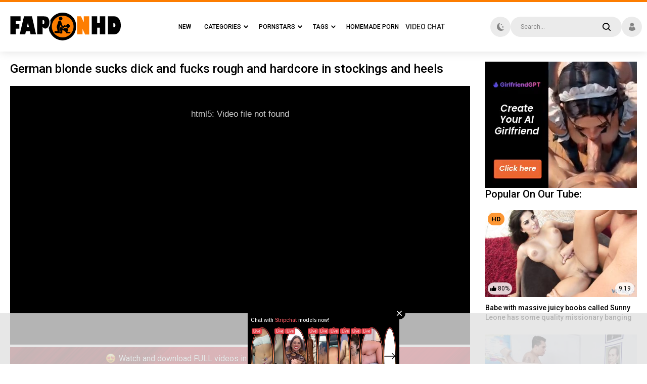

--- FILE ---
content_type: text/html; charset=utf-8
request_url: https://www.faponhd.com/videos/7642/german-blonde-sucks-dick-and-fucks-rough-and-hardcore-in-stockings-and-heels/
body_size: 13044
content:
<!DOCTYPE html>
<html lang="en">
<head>
<meta charset="utf-8">
<meta name="viewport" content="width=device-width, initial-scale=1, user-scalable=no">
<title>German blonde sucks dick and fucks rough and hardcore in stockings and heels. Fresh HD porn videos</title>
<meta name="description" content="&#10084; Duration: 12:00. In this clip you can watch online fresh porn about: Big Tits, Blonde, European, HD, Rough Sex, MILF, Blowjob, Stockings.">
<meta name="RATING" content="RTA-5042-1996-1400-1577-RTA" />
<link rel="icon" type="image/x-icon" href="/favicon.ico">
<link rel="apple-touch-icon" sizes="32x32" href="/images/touch-icon-iphone.png">
<link rel="apple-touch-icon" sizes="76x76" href="/images/touch-icon-ipad.png">
<link rel="apple-touch-icon" sizes="120x120" href="/images/touch-icon-iphone-retina.png">
<link rel="apple-touch-icon" sizes="152x152" href="/images/touch-icon-ipad-retina.png">
<link rel="stylesheet" type="text/css" href="/css/jquery.fancybox-white.css" media="all">
<link rel="stylesheet" type="text/css" href="/css/all.css" media="all">
<link href="https://www.faponhd.com/videos/7642/german-blonde-sucks-dick-and-fucks-rough-and-hardcore-in-stockings-and-heels/" rel="canonical"/>
<html prefix="og: http://ogp.me/ns# 
              video: http://ogp.me/ns/video#">
<meta property="og:title" content="German blonde sucks dick and fucks rough and hardcore in stockings and heels"/>
<meta property="og:image" content="https://www.faponhd.com/contents/videos_screenshots/7000/7642/preview.jpg"/>
<meta property="og:video" content="https://www.faponhd.com/embed/7642" />
<meta property="video:duration" content="720"/>
<meta property="og:url" content="https://www.faponhd.com/videos/7642/german-blonde-sucks-dick-and-fucks-rough-and-hardcore-in-stockings-and-heels/"/>
<meta property="ya:ovs:adult" content="yes" />
<meta property="og:type" content="video.other" />
<meta property="og:video:type" content="video/mp4" />
<script>
var pageContext = {
videoId: '7642',loginUrl: 'https://www.faponhd.com/login-required/'
};
</script>
</head>
<body>
<script type="application/javascript">
    if (document.cookie.match(/^(.*;)?\s*switch\s*=\s*[^;]+(.*)?$/)) {
        document.body.classList.add("switch")
    }
</script>
<!-- ASpGL -->
<script type="text/javascript" src="//cdn.o333o.com/asg_embed.js" data-spots="274015" data-tag="asg" data-subid1="%subid1%"></script>
<div class="wrapper">
<div class="header">
<div class="container">
<div class="holder">
<div class="hamburger_wrapper">
<button type="button" class="hamburger">
<span></span>
</button>
</div>
<div class="logo">
<a href="https://www.faponhd.com/">
<img class="logo_img" src="//faponhd.com/images/logo.png" alt="faponhd.com - Free HD porn videos">
</a>
</div>
<div class="navigation" role="navigation" aria-label="Main navigation">
<ul class="hold_nav">
<li class="item mobile">
<a data-href="https://www.faponhd.com/login/" data-fancybox="ajax">
<span>Sign In</span>
</a>
</li>
<li class="item mobile">
<a data-href="https://www.faponhd.com/signup/" data-fancybox="ajax">
<span>Sign Up</span>
</a>
</li>
<li class="item">
<a href="https://www.faponhd.com/">
<span>New</span>
</a>
</li>
<!-- <li class="item">
<a href="https://www.faponhd.com/best-porno/">
<span>Top</span>
</a>
</li> -->
<li class="item">
<a href="https://www.faponhd.com/categories/">
<span>Categories</span>
<i class="icon-arrow-down"></i>
</a>
<div class="dropdown">
<div class="hold_wrapped">
<div class="container">
<div id="list_categories_top_categories_list" class="hold">
<div class="aside_bar">
<div class="title">Sort Categories:</div>
<div id="list_categories_top_categories_list_sort_list">
<div class="item_choice active">
<a data-action="ajax" data-container-id="list_categories_top_categories_list_sort_list" data-block-id="list_categories_top_categories_list" data-parameters="top_sort_by:avg_videos_rating;global:true">By Popularity</a>
</div>
<div class="item_choice">
<a data-action="ajax" data-container-id="list_categories_top_categories_list_sort_list" data-block-id="list_categories_top_categories_list" data-parameters="top_sort_by:title;global:true">Alphabetically</a>
</div>
</div>
</div>
<div class="content_bar">
<div id="list_categories_top_categories_list_items" class="thumbs">
<div class="thumb">
<div class="wrap">
<a href="https://www.faponhd.com/categories/solo/" class="th">
<div class="wrap_image">
<img src="https://www.faponhd.com/contents/categories/34/s2_00171.jpg" alt="Solo">
<div class="title">Solo</div>
</div>
</a>
</div>
</div>
<div class="thumb">
<div class="wrap">
<a href="https://www.faponhd.com/categories/mature/" class="th">
<div class="wrap_image">
<img src="https://www.faponhd.com/contents/categories/51/s2_3.jpg" alt="Mature">
<div class="title">Mature</div>
</div>
</a>
</div>
</div>
<div class="thumb">
<div class="wrap">
<a href="https://www.faponhd.com/categories/masturbation/" class="th">
<div class="wrap_image">
<img src="https://www.faponhd.com/contents/categories/31/s2_31.jpg" alt="Masturbation">
<div class="title">Masturbation</div>
</div>
</a>
</div>
</div>
<div class="thumb">
<div class="wrap">
<a href="https://www.faponhd.com/categories/striptease/" class="th">
<div class="wrap_image">
<img src="https://www.faponhd.com/contents/categories/49/s2_49.jpg" alt="Striptease">
<div class="title">Striptease</div>
</div>
</a>
</div>
</div>
<div class="thumb">
<div class="wrap">
<a href="https://www.faponhd.com/categories/webcam/" class="th">
<div class="wrap_image">
<img src="https://www.faponhd.com/contents/categories/54/s2_54.jpg" alt="Webcam">
<div class="title">Webcam</div>
</div>
</a>
</div>
</div>
<div class="thumb">
<div class="wrap">
<a href="https://www.faponhd.com/categories/european/" class="th">
<div class="wrap_image">
<img src="https://www.faponhd.com/contents/categories/24/s2_24.jpg" alt="European">
<div class="title">European</div>
</div>
</a>
</div>
</div>
<div class="thumb">
<div class="wrap">
<a href="https://www.faponhd.com/categories/hairy/" class="th">
<div class="wrap_image">
<img src="https://www.faponhd.com/contents/categories/67/s2_67.jpg" alt="Hairy">
<div class="title">Hairy</div>
</div>
</a>
</div>
</div>
<div class="thumb">
<div class="wrap">
<a href="https://www.faponhd.com/categories/bbw/" class="th">
<div class="wrap_image">
<img src="https://www.faponhd.com/contents/categories/40/s2_preview.jpg" alt="BBW">
<div class="title">BBW</div>
</div>
</a>
</div>
</div>
<div class="thumb">
<div class="wrap">
<a href="https://www.faponhd.com/categories/lesbian/" class="th">
<div class="wrap_image">
<img src="https://www.faponhd.com/contents/categories/38/s2_radical-lesbians-pounce-on-vietnamese-girl-and-fuck-her-rough.jpg" alt="Lesbian">
<div class="title">Lesbian</div>
</div>
</a>
</div>
</div>
<div class="thumb">
<div class="wrap">
<a href="https://www.faponhd.com/categories/old-young/" class="th">
<div class="wrap_image">
<img src="https://www.faponhd.com/contents/categories/39/s2_1.jpg" alt="Old and Young">
<div class="title">Old and Young</div>
</div>
</a>
</div>
</div>
<div class="thumb">
<div class="wrap">
<a href="https://www.faponhd.com/categories/french/" class="th">
<div class="wrap_image">
<img src="https://www.faponhd.com/contents/categories/60/s2_60.jpg" alt="French">
<div class="title">French</div>
</div>
</a>
</div>
</div>
<div class="thumb">
<div class="wrap">
<a href="https://www.faponhd.com/categories/asian/" class="th">
<div class="wrap_image">
<img src="https://www.faponhd.com/contents/categories/37/s2_37.jpg" alt="Asian">
<div class="title">Asian</div>
</div>
</a>
</div>
</div>
<div class="thumb">
<div class="wrap">
<a href="https://www.faponhd.com/categories/fisting/" class="th">
<div class="wrap_image">
<img src="https://www.faponhd.com/contents/categories/62/s2_1.jpg" alt="Fisting">
<div class="title">Fisting</div>
</div>
</a>
</div>
</div>
<div class="thumb">
<div class="wrap">
<a href="https://www.faponhd.com/categories/grannies/" class="th">
<div class="wrap_image">
<img src="https://www.faponhd.com/contents/categories/84/s2_(m=qSTVOOYbeGNdHgaaaa)(mh=cfhpf0Yq82RH3c1g)0.jpg" alt="Grannies">
<div class="title">Grannies</div>
</div>
</a>
</div>
</div>
<div class="thumb">
<div class="wrap">
<a href="https://www.faponhd.com/categories/redhead/" class="th">
<div class="wrap_image">
<img src="https://www.faponhd.com/contents/categories/28/s2_(m=eGNdHgaaaa)(mh=6FeRDeSC02ppceEb)4.jpg" alt="Redhead">
<div class="title">Redhead</div>
</div>
</a>
</div>
</div>
</div>
<div class="more">
<a href="https://www.faponhd.com/categories/" class="btn_more">All Categories</a>
</div>
</div>
</div>
</div>
</div>
</div>
</li>
<li class="item">
<a href="https://www.faponhd.com/models/">
<span>Pornstars</span>
<i class="icon-arrow-down"></i>
</a>
<div class="dropdown">
<div class="hold_wrapped">
<div class="container">
<div id="list_models_top_models_list" class="hold">
<div class="aside_bar">
<div class="title">Sort Pornstars:</div>
 <!-- <div class="item_choice">
<a data-action="ajax" data-container-id="list_models_top_models_list_sort_list" data-block-id="list_models_top_models_list" data-parameters="sort_by:;global:true;country_id:1790">Russians</a>
</div>-->
<div id="list_models_top_models_list_sort_list">
<div class="item_choice active">
<a data-action="ajax" data-container-id="list_models_top_models_list_sort_list" data-block-id="list_models_top_models_list" data-parameters="top_sort_by:model_viewed;global:true">Most Popular</a>
</div>
<div class="item_choice">
<a data-action="ajax" data-container-id="list_models_top_models_list_sort_list" data-block-id="list_models_top_models_list" data-parameters="top_sort_by:title;global:true">Alphabetically</a>
</div>
<div class="item_choice">
<a data-action="ajax" data-container-id="list_models_top_models_list_sort_list" data-block-id="list_models_top_models_list" data-parameters="top_sort_by:total_videos;global:true">Most Videos</a>
</div>
</div>
</div>
<div class="content_bar">
<div id="list_models_top_models_list_items" class="thumbs portrait">
<div class="thumb">
<div class="wrap">
<a href="https://www.faponhd.com/models/dani-daniels/" class="th">
<div class="wrap_image">
<img src="https://www.faponhd.com/contents/models/392/s2_392.jpg" alt="Dani Daniels">
<div class="title">Dani Daniels</div>
</div>
</a>
</div>
</div>
   
<div class="thumb">
<div class="wrap">
<a href="https://www.faponhd.com/models/leah-gotti/" class="th">
<div class="wrap_image">
<img src="https://www.faponhd.com/contents/models/953/s2_953.jpg" alt="Leah Gotti">
<div class="title">Leah Gotti</div>
</div>
</a>
</div>
</div>
   
<div class="thumb">
<div class="wrap">
<a href="https://www.faponhd.com/models/angela-white/" class="th">
<div class="wrap_image">
<img src="https://www.faponhd.com/contents/models/369/s2_369.jpg" alt="Angela White">
<div class="title">Angela White</div>
</div>
</a>
</div>
</div>
   
<div class="thumb">
<div class="wrap">
<a href="https://www.faponhd.com/models/sunny-leone/" class="th">
<div class="wrap_image">
<img src="https://www.faponhd.com/contents/models/667/s2_667.jpg" alt="Sunny Leone">
<div class="title">Sunny Leone</div>
</div>
</a>
</div>
</div>
   
<div class="thumb">
<div class="wrap">
<a href="https://www.faponhd.com/models/riley-reid/" class="th">
<div class="wrap_image">
<img src="https://www.faponhd.com/contents/models/21/s2_21.jpg" alt="Riley Reid">
<div class="title">Riley Reid</div>
</div>
</a>
</div>
</div>
   
<div class="thumb">
<div class="wrap">
<a href="https://www.faponhd.com/models/melody-marks/" class="th">
<div class="wrap_image">
<img src="https://www.faponhd.com/contents/models/119/s2_119.jpg" alt="Melody Marks">
<div class="title">Melody Marks</div>
</div>
</a>
</div>
</div>
   
<div class="thumb">
<div class="wrap">
<a href="https://www.faponhd.com/models/jason-luv/" class="th">
<div class="wrap_image">
<img src="https://www.faponhd.com/contents/models/145/s2_145.jpg" alt="Jason Luv">
<div class="title">Jason Luv</div>
</div>
</a>
</div>
</div>
   
<div class="thumb">
<div class="wrap">
<a href="https://www.faponhd.com/models/emily-willis/" class="th">
<div class="wrap_image">
<img src="https://www.faponhd.com/contents/models/276/s2_276.jpg" alt="Emily Willis">
<div class="title">Emily Willis</div>
</div>
</a>
</div>
</div>
   
<div class="thumb">
<div class="wrap">
<a href="https://www.faponhd.com/models/manuel-ferrara/" class="th">
<div class="wrap_image">
<img src="https://www.faponhd.com/contents/models/116/s2_116.jpg" alt="Manuel Ferrara">
<div class="title">Manuel Ferrara</div>
</div>
</a>
</div>
</div>
   
<div class="thumb">
<div class="wrap">
<a href="https://www.faponhd.com/models/eva-elfie/" class="th">
<div class="wrap_image">
<img src="https://www.faponhd.com/contents/models/1500/s2_1500.jpg" alt="Eva Elfie">
<div class="title">Eva Elfie</div>
</div>
</a>
</div>
</div>
   
<div class="thumb">
<div class="wrap">
<a href="https://www.faponhd.com/models/mia-khalifa/" class="th">
<div class="wrap_image">
<img src="https://www.faponhd.com/contents/models/23/s2_23.jpg" alt="Mia Khalifa">
<div class="title">Mia Khalifa</div>
</div>
</a>
</div>
</div>
   
<div class="thumb">
<div class="wrap">
<a href="https://www.faponhd.com/models/lana-rhoades/" class="th">
<div class="wrap_image">
<img src="https://www.faponhd.com/contents/models/446/s2_446.jpg" alt="Lana Rhoades">
<div class="title">Lana Rhoades</div>
</div>
</a>
</div>
</div>
   
<div class="thumb">
<div class="wrap">
<a href="https://www.faponhd.com/models/abella-danger/" class="th">
<div class="wrap_image">
<img src="https://www.faponhd.com/contents/models/325/s2_325.jpg" alt="Abella Danger">
<div class="title">Abella Danger</div>
</div>
</a>
</div>
</div>
   
<div class="thumb">
<div class="wrap">
<a href="https://www.faponhd.com/models/lexi-lore/" class="th">
<div class="wrap_image">
<img src="https://www.faponhd.com/contents/models/120/s2_120.jpg" alt="Lexi Lore">
<div class="title">Lexi Lore</div>
</div>
</a>
</div>
</div>
   
<div class="thumb">
<div class="wrap">
<a href="https://www.faponhd.com/models/alex-adams/" class="th">
<div class="wrap_image">
<img src="https://www.faponhd.com/contents/models/149/s2_149.jpg" alt="Alex Adams">
<div class="title">Alex Adams</div>
</div>
</a>
</div>
</div>
   
<div class="thumb">
<div class="wrap">
<a href="https://www.faponhd.com/models/danny-d/" class="th">
<div class="wrap_image">
<img src="https://www.faponhd.com/contents/models/105/s2_Matthughesdannydong15.jpg" alt="Danny D">
<div class="title">Danny D</div>
</div>
</a>
</div>
</div>
   
</div>
<div class="more">
<a href="https://www.faponhd.com/models/" class="btn_more">List of All Pornstars</a>
</div>
</div>
</div>
</div>
</div>
</div>
</li>
<li class="item">
<a href="/tags/">
<span>Tags</span>
<i class="icon-arrow-down"></i>
</a>
<div class="dropdown">
<div class="hold_wrapped">
<div id="list_tags_top_tags_list" class="container">
<div class="wrap_content">
<ul class="tags_wrapped">
<li class="item_tag">
<a href="https://www.faponhd.com/tags/blonde-milf/"> <strong>Blonde Milf</strong> <span>31</span></a>
</li>
<li class="item_tag">
<a href="https://www.faponhd.com/tags/deep-anal/"> <strong>Deep Anal</strong> <span>30</span></a>
</li>
<li class="item_tag">
<a href="https://www.faponhd.com/tags/milf-pov/"> <strong>Milf Pov</strong> <span>33</span></a>
</li>
<li class="item_tag">
<a href="https://www.faponhd.com/tags/deep-creampie/"> <strong>Deep Creampie</strong> <span>35</span></a>
</li>
<li class="item_tag">
<a href="https://www.faponhd.com/tags/ugly/"> <strong>Ugly</strong> <span>119</span></a>
</li>
<li class="item_tag">
<a href="https://www.faponhd.com/tags/married/"> <strong>Married</strong> <span>52</span></a>
</li>
<li class="item_tag">
<a href="https://www.faponhd.com/tags/gaping-pussy/"> <strong>Gaping Pussy</strong> <span>96</span></a>
</li>
<li class="item_tag">
<a href="https://www.faponhd.com/tags/boss/"> <strong>Boss</strong> <span>61</span></a>
</li>
<li class="item_tag">
<a href="https://www.faponhd.com/tags/cum-in-ass/"> <strong>Cum In Ass</strong> <span>106</span></a>
</li>
<li class="item_tag">
<a href="https://www.faponhd.com/tags/milf-anal/"> <strong>Milf Anal</strong> <span>39</span></a>
</li>
<li class="item_tag">
<a href="https://www.faponhd.com/tags/massive-boobs/"> <strong>Massive Boobs</strong> <span>169</span></a>
</li>
<li class="item_tag">
<a href="https://www.faponhd.com/tags/teen-solo/"> <strong>Teen Solo</strong> <span>180</span></a>
</li>
<li class="item_tag">
<a href="https://www.faponhd.com/tags/meaty-pussy-lips/"> <strong>Meaty Pussy Lips</strong> <span>123</span></a>
</li>
<li class="item_tag">
<a href="https://www.faponhd.com/tags/granny/"> <strong>Granny</strong> <span>278</span></a>
</li>
<li class="item_tag">
<a href="https://www.faponhd.com/tags/old/"> <strong>Old</strong> <span>105</span></a>
</li>
<li class="item_tag">
<a href="https://www.faponhd.com/tags/nerdy-girl/"> <strong>Nerdy Girl</strong> <span>36</span></a>
</li>
<li class="item_tag">
<a href="https://www.faponhd.com/tags/female-ejaculation/"> <strong>Female Ejaculation</strong> <span>70</span></a>
</li>
<li class="item_tag">
<a href="https://www.faponhd.com/tags/lost-phone/"> <strong>Lost Phone</strong> <span>32</span></a>
</li>
<li class="item_tag">
<a href="https://www.faponhd.com/tags/camwhore/"> <strong>Camwhore</strong> <span>166</span></a>
</li>
<li class="item_tag">
<a href="https://www.faponhd.com/tags/mom/"> <strong>Mom</strong> <span>785</span></a>
</li>
<li class="item_tag">
<a href="https://www.faponhd.com/tags/cum-on-belly/"> <strong>Cum On Belly</strong> <span>110</span></a>
</li>
<li class="item_tag">
<a href="https://www.faponhd.com/tags/blindfolded/"> <strong>Blindfolded</strong> <span>45</span></a>
</li>
<li class="item_tag">
<a href="https://www.faponhd.com/tags/edging/"> <strong>Edging</strong> <span>137</span></a>
</li>
<li class="item_tag">
<a href="https://www.faponhd.com/tags/humiliation/"> <strong>Humiliation</strong> <span>97</span></a>
</li>
<li class="item_tag">
<a href="https://www.faponhd.com/tags/facial-compilation/"> <strong>Facial Compilation</strong> <span>45</span></a>
</li>
<li class="item_tag">
<a href="https://www.faponhd.com/tags/big-tit-milf/"> <strong>Big Tit Milf</strong> <span>30</span></a>
</li>
<li class="item_tag">
<a href="https://www.faponhd.com/tags/anal-masturbation/"> <strong>Anal Masturbation</strong> <span>185</span></a>
</li>
<li class="item_tag">
<a href="https://www.faponhd.com/tags/german/"> <strong>German</strong> <span>249</span></a>
</li>
<li class="item_tag">
<a href="https://www.faponhd.com/tags/creampie-gangbang/"> <strong>Creampie Gangbang</strong> <span>45</span></a>
</li>
<li class="item_tag">
<a href="https://www.faponhd.com/tags/puffy-nipples/"> <strong>Puffy Nipples</strong> <span>32</span></a>
</li>
<li class="item_tag">
<a href="https://www.faponhd.com/tags/gilf/"> <strong>Gilf</strong> <span>77</span></a>
</li>
<li class="item_tag">
<a href="https://www.faponhd.com/tags/secretary/"> <strong>Secretary</strong> <span>56</span></a>
</li>
<li class="item_tag">
<a href="https://www.faponhd.com/tags/slut-wife/"> <strong>Slut Wife</strong> <span>194</span></a>
</li>
<li class="item_tag">
<a href="https://www.faponhd.com/tags/close-up-creampie/"> <strong>Close Up Creampie</strong> <span>120</span></a>
</li>
<li class="item_tag">
<a href="https://www.faponhd.com/tags/halloween/"> <strong>Halloween</strong> <span>33</span></a>
</li>
<li class="item_tag">
<a href="https://www.faponhd.com/tags/girls-teasing/"> <strong>Girls Teasing</strong> <span>118</span></a>
</li>
<li class="item_tag">
<a href="https://www.faponhd.com/tags/rough-blowjob/"> <strong>Rough Blowjob</strong> <span>80</span></a>
</li>
<li class="item_tag">
<a href="https://www.faponhd.com/tags/pov-teen/"> <strong>Pov Teen</strong> <span>30</span></a>
</li>
<li class="item_tag">
<a href="https://www.faponhd.com/tags/czech/"> <strong>Czech</strong> <span>306</span></a>
</li>
<li class="item_tag">
<a href="https://www.faponhd.com/tags/scissoring/"> <strong>Scissoring</strong> <span>62</span></a>
</li>
<li class="item_tag">
<a href="https://www.faponhd.com/tags/hairy-pussy/"> <strong>Hairy Pussy</strong> <span>367</span></a>
</li>
<li class="item_tag">
<a href="https://www.faponhd.com/tags/mom-and-son/"> <strong>Mom And Son</strong> <span>340</span></a>
</li>
</ul>
<div class="more">
<a href="/tags/" class="btn_more">Browse All Tags</a>
</div>
</div>
</div>
</div>
</div>
</li>
</li>
<li class="item">

<a href="https://homepornfun.com/" class="chatl" target="_blank"><span>Homemade Porn</span></a>

</li>
<li>
<a href="https://www.faponhd.com/chat/" class="chatl" target="_blank" rel="nofollow">
<span>VIDEO CHAT</span>
</a>
</li>



 <!--<li class="item">
<a href="https://www.faponhd.com/sites/">
<span>Channels</span>
<i class="icon-arrow-down"></i>
</a>
<div class="dropdown">
<div class="hold_wrapped">
<div class="container">
<div id="list_content_sources_top_content_sources_list" class="hold">
<div class="aside_bar">
<div class="title">Sort Channels</div>
<div id="list_content_sources_top_content_sources_list_sort_list">
<div class="item_choice active">
<a data-action="ajax" data-container-id="list_content_sources_top_content_sources_list_sort_list" data-block-id="list_content_sources_top_content_sources_list" data-parameters="top_sort_by:title;global:true">Alphabetically</a>
</div>
<div class="item_choice">
<a data-action="ajax" data-container-id="list_content_sources_top_content_sources_list_sort_list" data-block-id="list_content_sources_top_content_sources_list" data-parameters="top_sort_by:avg_videos_popularity;global:true">Most Viewed</a>
</div>
<div class="item_choice">
<a data-action="ajax" data-container-id="list_content_sources_top_content_sources_list_sort_list" data-block-id="list_content_sources_top_content_sources_list" data-parameters="top_sort_by:avg_videos_rating;global:true">By Popularity</a>
</div>
<div class="item_choice">
<a data-action="ajax" data-container-id="list_content_sources_top_content_sources_list_sort_list" data-block-id="list_content_sources_top_content_sources_list" data-parameters="top_sort_by:total_videos;global:true">Most Videos</a>
</div>
</div>
</div>
<div class="content_bar">
<div id="list_content_sources_top_content_sources_list_items" class="thumbs">
<div class="thumb">
<div class="wrap">
<a href="https://www.faponhd.com/sites/1111-customs/" class="th">
<div class="wrap_image">
<img src="https://www.faponhd.com/contents/content_sources/946/" alt="1111 Customs">
<div class="title">1111 Customs</div>
</div>
</a>
</div>
</div>
<div class="thumb">
<div class="wrap">
<a href="https://www.faponhd.com/sites/18-videoz/" class="th">
<div class="wrap_image">
<img src="https://www.faponhd.com/contents/content_sources/263/" alt="18 Videoz">
<div class="title">18 Videoz</div>
</div>
</a>
</div>
</div>
<div class="thumb">
<div class="wrap">
<a href="https://www.faponhd.com/sites/18-virgin-sex/" class="th">
<div class="wrap_image">
<img src="https://www.faponhd.com/contents/content_sources/265/" alt="18 Virgin Sex">
<div class="title">18 Virgin Sex</div>
</div>
</a>
</div>
</div>
<div class="thumb">
<div class="wrap">
<a href="https://www.faponhd.com/sites/18-years-old/" class="th">
<div class="wrap_image">
<img src="https://www.faponhd.com/contents/content_sources/1031/" alt="18 Years Old">
<div class="title">18 Years Old</div>
</div>
</a>
</div>
</div>
<div class="thumb">
<div class="wrap">
<a href="https://www.faponhd.com/sites/2-chicks-same-time/" class="th">
<div class="wrap_image">
<img src="https://www.faponhd.com/contents/content_sources/879/" alt="2 Chicks Same Time">
<div class="title">2 Chicks Same Time</div>
</div>
</a>
</div>
</div>
<div class="thumb">
<div class="wrap">
<a href="https://www.faponhd.com/sites/2-much-love/" class="th">
<div class="wrap_image">
<img src="https://www.faponhd.com/contents/content_sources/1280/" alt="2 Much Love">
<div class="title">2 Much Love</div>
</div>
</a>
</div>
</div>
<div class="thumb">
<div class="wrap">
<a href="https://www.faponhd.com/sites/21-naturals/" class="th">
<div class="wrap_image">
<img src="https://www.faponhd.com/contents/content_sources/169/" alt="21 Naturals">
<div class="title">21 Naturals</div>
</div>
</a>
</div>
</div>
<div class="thumb">
<div class="wrap">
<a href="https://www.faponhd.com/sites/21-sextreme/" class="th">
<div class="wrap_image">
<img src="https://www.faponhd.com/contents/content_sources/304/" alt="21 Sextreme">
<div class="title">21 Sextreme</div>
</div>
</a>
</div>
</div>
<div class="thumb">
<div class="wrap">
<a href="https://www.faponhd.com/sites/21-sextury/" class="th">
<div class="wrap_image">
<img src="https://www.faponhd.com/contents/content_sources/113/" alt="21 Sextury">
<div class="title">21 Sextury</div>
</div>
</a>
</div>
</div>
<div class="thumb">
<div class="wrap">
<a href="https://www.faponhd.com/sites/21naturals/" class="th">
<div class="wrap_image">
<img src="https://www.faponhd.com/contents/content_sources/833/" alt="21naturals">
<div class="title">21naturals</div>
</div>
</a>
</div>
</div>
<div class="thumb">
<div class="wrap">
<a href="https://www.faponhd.com/sites/21sextreme/" class="th">
<div class="wrap_image">
<img src="https://www.faponhd.com/contents/content_sources/925/" alt="21sextreme">
<div class="title">21sextreme</div>
</div>
</a>
</div>
</div>
<div class="thumb">
<div class="wrap">
<a href="https://www.faponhd.com/sites/21sextury/" class="th">
<div class="wrap_image">
<img src="https://www.faponhd.com/contents/content_sources/811/" alt="21sextury">
<div class="title">21sextury</div>
</div>
</a>
</div>
</div>
<div class="thumb">
<div class="wrap">
<a href="https://www.faponhd.com/sites/24mcnuggets/" class="th">
<div class="wrap_image">
<img src="https://www.faponhd.com/contents/content_sources/178/" alt="24mcnuggets">
<div class="title">24mcnuggets</div>
</div>
</a>
</div>
</div>
<div class="thumb">
<div class="wrap">
<a href="https://www.faponhd.com/sites/25yourdaddymaster/" class="th">
<div class="wrap_image">
<img src="https://www.faponhd.com/contents/content_sources/558/" alt="25yourdaddymaster">
<div class="title">25yourdaddymaster</div>
</div>
</a>
</div>
</div>
<div class="thumb">
<div class="wrap">
<a href="https://www.faponhd.com/sites/29/" class="th">
<div class="wrap_image">
<img src="https://www.faponhd.com/contents/content_sources/913/" alt="29">
<div class="title">29</div>
</div>
</a>
</div>
</div>
</div>
<div class="more">
<a href="https://www.faponhd.com/sites/" class="btn_more">Watch all</a>
</div>
</div>
</div>
</div>
</div>
</div>
</li> -->
<!-- <li class="item mobile">
<button type="button" class="btn onSwitch">
<i class="icon-moon"></i>
</button>
</li> -->
</ul>
</div>
<div class="switch_theme">
<button type="button" class="btn onSwitch">
<i class="icon-moon"></i>
</button>
</div>
<div class="search">
<form id="search_form" action="https://www.faponhd.com/search/" method="get" data-url="https://www.faponhd.com/search/%QUERY%/">
<div class="wrap_colum">
<div class="wrap_field">
<input type="text" class="input" name="q" placeholder="Search...">
<button type="button" class="button_search">
<i class="icon-search"></i>
</button>
</div>
</div>
</form>
</div>
<div class="login_panel">
<button type="button" class="user_panel onDrop">
<i class="icon-user"></i>
</button>
<div class="drop">
<div class="hold">
<a data-href="https://www.faponhd.com/login/" data-fancybox="ajax" class="item">Login</a>
<a data-href="https://www.faponhd.com/signup/" data-fancybox="ajax" class="item">Sign Up</a>
</div>
</div>
</div>
<div class="btn_field">
<button type="button" class="search_button">
<i class="icon-search"></i>
</button>
</div>
</div><div class="porn-chat"><a href="https://www.faponhd.com/chat/" class="chatl" target="_blank" rel="nofollow">Video Chat</a></div>
</div>
</div>
<div class="main">
<div class="row_container">
<div class="container">
<div class="watch_columns">
<div class="column" itemtype="http://schema.org/VideoObject">
<h1 class="heading" itemprop="name">German blonde sucks dick and fucks rough and hardcore in stockings and heels</h1>
<meta itemprop="isFamilyFriendly" content="false">
<link itemprop="url" href="https://www.ebalovo.mobi/video/lyen-parker-daruet-mujchine-oralnoe-naslajdenie-svoi-shalovlivym-yazychkom/">
<meta itemprop="uploadDate" content="2020-10-11">
<meta itemprop="duration" content="720">
<link itemprop="url" href="https://www.faponhd.com/videos/7642/german-blonde-sucks-dick-and-fucks-rough-and-hardcore-in-stockings-and-heels/">
<link itemprop="thumbnailUrl" href="https://www.faponhd.com/contents/videos_screenshots/7000/7642/preview.jpg">


  <span itemprop="thumbnail" itemscope itemtype="http://schema.org/ImageObject">
    <link itemprop="contentUrl" href="https://www.faponhd.com/contents/videos_screenshots/7000/7642/preview.jpg">
    <meta itemprop="width" content="882">
    <meta itemprop="height" content="496.125">
  </span>





<div class="player">
<style>
#kt_player {
position: absolute !important;
}
</style>
<div class="player-wrap" style="position: relative; width: 100%; height: 0; padding-bottom: 56.25%">
<div id="kt_player"></div>
</div>


<!-- zheka -->
<script src="https://cdn-fc.com/creatives/bar/bar.min.js?v=1721767084"></script>
<script>
var text = {
  'hi': '<i class="fh-i fh-i-love"></i> एचडी और 4K गुणवत्ता में पूरी वीडियो देखें और डाउनलोड करें <i class="fh-i fh-i-fire"></i> <span class="fh-button fh-button3">एक्सेस प्राप्त करें</span>',
  'en': '<i class="fh-i fh-i-love"></i> Watch and download FULL videos in HD & 4K quality <i class="fh-i fh-i-fire"></i> <span class="fh-button fh-button3">GET ACCESS</span>',
  'de': '<i class="fh-i fh-i-love"></i> Sehen und laden Sie vollständige Videos in HD- und 4K-Qualität herunter <i class="fh-i fh-i-fire"></i> <span class="fh-button fh-button3">ZUGANG ERHALTEN</span>',
  'pt': '<i class="fh-i fh-i-love"></i> Assista e baixe vídeos completos em qualidade HD e 4K <i class="fh-i fh-i-fire"></i> <span class="fh-button fh-button3">OBTER ACESSO</span>',
  'fr': '<i class="fh-i fh-i-love"></i> Regardez et téléchargez des vidéos complètes en qualité HD et 4K <i class="fh-i fh-i-fire"></i> <span class="fh-button fh-button3">OBTENIR L\'ACCÈS</span>',
  'nl': '<i class="fh-i fh-i-love"></i> Bekijk en download volledige video\'s in HD- en 4K-kwaliteit <i class="fh-i fh-i-fire"></i> <span class="fh-button fh-button3">TOEGANG KRIJGEN</span>',
  'pl': '<i class="fh-i fh-i-love"></i> Oglądaj i pobieraj pełne filmy w jakości HD i 4K <i class="fh-i fh-i-fire"></i> <span class="fh-button fh-button3">UZYSKAJ DOSTĘP</span>',
  'it': '<i class="fh-i fh-i-love"></i> Guarda e scarica video completi in qualità HD e 4K <i class="fh-i fh-i-fire"></i> <span class="fh-button fh-button3">OTTENERE L\'ACCESSO</span>',
  'ja': '<i class="fh-i fh-i-love"></i> HDおよび4K品質のフルビデオを視聴およびダウンロード <i class="fh-i fh-i-fire"></i> <span class="fh-button fh-button3">アクセスを取得</span>',
  'zh': '<i class="fh-i fh-i-love"></i> 观看和下载高清和4K质量的完整视频 <i class="fh-i fh-i-fire"></i> <span class="fh-button fh-button3">获取访问权限</span>',
  'es': '<i class="fh-i fh-i-love"></i> Mira y descarga videos completos en calidad HD y 4K <i class="fh-i fh-i-fire"></i> <span class="fh-button fh-button3">OBTENER ACCESO</span>',
  'ko': '<i class="fh-i fh-i-love"></i> HD 및 4K 품질의 전체 동영상 시청 및 다운로드 <i class="fh-i fh-i-fire"></i> <span class="fh-button fh-button3">접근 권한 얻기</span>',
  'ru': '<i class="fh-i fh-i-love"></i> Смотрите и загружайте полные видео в качестве HD и 4K <i class="fh-i fh-i-fire"></i> <span class="fh-button fh-button3">ПОЛУЧИТЬ ДОСТУП</span>',
  'sv': '<i class="fh-i fh-i-love"></i> Titta och ladda ner FULLA videor i HD- och 4K-kvalitet <i class="fh-i fh-i-fire"></i> <span class="fh-button fh-button3">FÅ TILLGÅNG</span>',
  'uk': '<i class="fh-i fh-i-love"></i> Дивіться та завантажуйте повні відео в якості HD та 4K <i class="fh-i fh-i-fire"></i> <span class="fh-button fh-button3">ОТРИМАТИ ДОСТУП</span>',
  'no': '<i class="fh-i fh-i-love"></i> Se og last ned FULL videoer i HD- og 4K-kvalitet <i class="fh-i fh-i-fire"></i> <span class="fh-button fh-button3">FÅ TILGANG</span>',
  'ms': '<i class="fh-i fh-i-love"></i> Tonton dan muat turun video PENUH dalam kualiti HD & 4K <i class="fh-i fh-i-fire"></i> <span class="fh-button fh-button3">DAPATKAN AKSES</span>',
  'da': '<i class="fh-i fh-i-love"></i> Se og download FULDE videoer i HD- og 4K-kvalitet <i class="fh-i fh-i-fire"></i> <span class="fh-button fh-button3">FÅ ADGANG</span>',
  'he': '<i class="fh-i fh-i-love"></i> צפו והורידו סרטונים מלאים באיכות HD ו-4K <i class="fh-i fh-i-fire"></i> <span class="fh-button fh-button3">קבל גישה</span>',
  'hu': '<i class="fh-i fh-i-love"></i> Nézze és töltse le a TELJES videókat HD és 4K minőségben <i class="fh-i fh-i-fire"></i> <span class="fh-button fh-button3">HOZZÁFÉRÉS</span>',
  'fi': '<i class="fh-i fh-i-love"></i> Katso ja lataa KOKO videoita HD- ja 4K-laadulla <i class="fh-i fh-i-fire"></i> <span class="fh-button fh-button3">SAADA PÄÄSY</span>',
  'cs': '<i class="fh-i fh-i-love"></i> Sledujte a stahujte CELÉ videa v HD a 4K kvalitě <i class="fh-i fh-i-fire"></i> <span class="fh-button fh-button3">ZÍSKEJTE PŘÍSTUP</span>',
  'ro': '<i class="fh-i fh-i-love"></i> Urmăriți și descărcați videoclipuri COMPLETE în calitate HD și 4K <i class="fh-i fh-i-fire"></i> <span class="fh-button fh-button3">OBȚINE ACCES</span>',
  'el': '<i class="fh-i fh-i-love"></i> Παρακολουθήστε και κατεβάστε ΠΛΗΡΗ βίντεο σε ποιότητα HD και 4K <i class="fh-i fh-i-fire"></i> <span class="fh-button fh-button3">ΛΑΒΕΤΕ ΠΡΟΣΒΑΣΗ</span>',
  'de-CH': '<i class="fh-i fh-i-love"></i> Sehen und laden Sie vollständige Videos in HD- und 4K-Qualität herunter <i class="fh-i fh-i-fire"></i> <span class="fh-button fh-button3">ZUGANG ERHALTEN</span>',
  'fr-CH': '<i class="fh-i fh-i-love"></i> Regardez et téléchargez des vidéos complètes en qualité HD et 4K <i class="fh-i fh-i-fire"></i> <span class="fh-button fh-button3">OBTENIR L\'ACCÈS</span>',
  'it-CH': '<i class="fh-i fh-i-love"></i> Guarda e scarica video completi in qualità HD e 4K <i class="fh-i fh-i-fire"></i> <span class="fh-button fh-button3">OTTENERE L\'ACCESSO</span>',
  'fr-BE': '<i class="fh-i fh-i-love"></i> Regardez et téléchargez des vidéos complètes en qualité HD et 4K <i class="fh-i fh-i-fire"></i> <span class="fh-button fh-button3">OBTENIR L\'ACCÈS</span>',
  'nl-BE': '<i class="fh-i fh-i-love"></i> Bekijk en download volledige video\'s in HD- en 4K-kwaliteit <i class="fh-i fh-i-fire"></i> <span class="fh-button fh-button3">TOEGANG KRIJGEN</span>',
  'es-MX': '<i class="fh-i fh-i-love"></i> Mira y descarga videos completos en calidad HD y 4K <i class="fh-i fh-i-fire"></i> <span class="fh-button fh-button3">OBTENER ACCESO</span>',
  'ta': '<i class="fh-i fh-i-love"></i> முழு வீடியோக்களை HD மற்றும் 4K தரத்தில் பார்க்கவும் பதிவிறக்கவும் <i class="fh-i fh-i-fire"></i> <span class="fh-button fh-button3">அணுகலைப் பெறுங்கள்</span>',
  'ml': '<i class="fh-i fh-i-love"></i> മുഴുവൻ വീഡിയോകളും HD & 4K ഗുണമേന്മയിൽ കാണുകയും ഡൗൺലോഡ് ചെയ്യുകയും ചെയ്യുക <i class="fh-i fh-i-fire"></i> <span class="fh-button fh-button3">പ്രവേശനം നേടുക</span>',
  'zh-HK': '<i class="fh-i fh-i-love"></i> 觀看和下載高清和4K質量的完整視頻 <i class="fh-i fh-i-fire"></i> <span class="fh-button fh-button3">獲取訪問權限</span>',
  'bn': '<i class="fh-i fh-i-love"></i> সম্পূর্ণ ভিডিও HD এবং 4K মানের দেখুন এবং ডাউনলোড করুন <i class="fh-i fh-i-fire"></i> <span class="fh-button fh-button3">অ্যাক্সেস পান</span>',
  'id': '<i class="fh-i fh-i-love"></i> Tonton dan unduh video LENGKAP dalam kualitas HD & 4K <i class="fh-i fh-i-fire"></i> <span class="fh-button fh-button3">DAPATKAN AKSES</span>',
  'pt-BR': '<i class="fh-i fh-i-love"></i> Assista e baixe vídeos completos em qualidade HD e 4K <i class="fh-i fh-i-fire"></i> <span class="fh-button fh-button3">OBTER ACESSO</span>',
  'es-ES': '<i class="fh-i fh-i-love"></i> Mira y descarga videos completos en calidad HD y 4K <i class="fh-i fh-i-fire"></i> <span class="fh-button fh-button3">OBTENER ACCESO</span>',
  'th': '<i class="fh-i fh-i-love"></i> ดูและดาวน์โหลดวิดีโอแบบเต็มในคุณภาพ HD และ 4K <i class="fh-i fh-i-fire"></i> <span class="fh-button fh-button3">รับสิทธิ์การเข้าถึง</span>',
  'ar': '<i class="fh-i fh-i-love"></i> شاهد وحمّل الفيديوهات الكاملة بجودة HD و 4K <i class="fh-i fh-i-fire"></i> <span class="fh-button fh-button3">احصل على الوصول</span>',
  'ber': '<i class="fh-i fh-i-love"></i> Ttu d skar tigawalin ittsnghurmen di tazmert HD d 4K <i class="fh-i fh-i-fire"></i> <span class="fh-button fh-button3">SELKSI</span>'
};

var barStyle = '.fh-line1,.fh-line2,.fh-line3,.fh-line4{background-size:cover;margin-top:5px}';
  
var options = {
    url: 'https://faphouse.com/tour?utm_campaign=ai.M7Y&utm_content=faponhd',
    defaultLang: 'en',
    target: '_blank',
    rel: 'nofollow',
    marginClass: 'fh-margin',
    designClass: 'fh-line2',
    style: barStyle
};
  
banner.init(text, options);
</script>
<!-- /zheka -->


<script type="text/javascript" src="https://www.faponhd.com/player/kt_player.js?v=1.11.13"></script>
<script type="text/javascript">
/* <![CDATA[ */
/*     function getEmbed(width, height) {
        if (width && height) {
            return '<iframe width="' + width + '" height="' + height + '" src="https://www.faponhd.com/embed/7642" frameborder="0" allowfullscreen webkitallowfullscreen mozallowfullscreen oallowfullscreen msallowfullscreen></iframe>';
        }
        return '<iframe width="852" height="480" src="https://www.faponhd.com/embed/7642" frameborder="0" allowfullscreen webkitallowfullscreen mozallowfullscreen oallowfullscreen msallowfullscreen></iframe>';
    }
*/

var flashvars = {
            video_id: '7642',             video_title: 'German blonde sucks dick and fucks rough and hardcore in stockings and heels',             video_categories: 'Big Tits, Blonde, European, HD, Rough Sex, MILF, Blowjob, Stockings',             video_tags: 'Milf Mom, Big Natural Tits, German, Cum, Lingerie, Stockings, Amateur Blowjob, Pierced Nipples, Missionary, Blonde Hair, Doggy Style, Shaved Pussy',             video_models: '',             license_code: '$466861915402592',             event_reporting: 'https://www.faponhd.com/player/stats.php?embed=0&device_type=1',             event_reporting2: 'https://www.faponhd.com/get_file/1/732649da9e0417f97af6dd4fe275b7d0/7000/7642/7642.mp4/',             play_reporting: 'https://www.faponhd.com/player/stats.php?event=FirstPlay&video_id=7642&device_type=1',             rnd: '1768571495',             video_url: 'function/0/https://www.faponhd.com/get_file/1/612fa336cc4ca62c1a98f843da3a32c4/7000/7642/7642_720p.mp4/',             video_url_hd: '1',             postfix: '_720p.mp4',             video_url_text: '720p',             video_alt_url: 'function/0/https://www.faponhd.com/get_file/1/9eedee650cfb873bb59eec68a051773b/7000/7642/7642.mp4/',             video_alt_url_text: '480p',             default_slot: '2',             timeline_screens_url: 'https://www.faponhd.com/contents/videos_screenshots/7000/7642/timelines/timeline/180x100/{time}.jpg',             timeline_screens_interval: '21',             timeline_screens_count: '35',             preview_url: 'https://www.faponhd.com/contents/videos_screenshots/7000/7642/preview.jpg',             disable_preview_resize: 'true',             skin: 'youtube.css',             logo_position: '0,0',             logo_anchor: 'topleft',             hide_controlbar: '1',             hide_style: 'fade',             preload: 'metadata',             volume: '0.5',             related_src: 'https://www.faponhd.com/related_videos_html/7642/',             player_width: '882',             player_height: '496.125',             embed: '1'    };
kt_player('kt_player', 'https://www.faponhd.com/player/kt_player.swf?v=1.11.13', '100%', '100%', flashvars);
/* ]]> */
</script>
</div>
<div class="player_tools">
<div class="row">
<div class="panel_grid">
<div class="grid_column">
<div class="rate_section rating-container">
<div class="rate_text voters" data-success="Thanks!" data-error="you already voted for this video"></div>
<div class="wrapped">
<button type="button" class="btn like video-rate video-rate-up rate-like" data-video-id="7642" data-vote="5">
<b>
<i class="icon-like"></i>
</b>
</button>
<div class="pane">
<span><em>66%</em> <span>3</span> votes</span>
</div>
<button type="button" class="btn video-rate video-rate-down rate-dislike" data-video-id="7642" data-vote="0">
<b>
<i class="icon-dislike"></i>
</b>
</button>
</div>
<div class="progress video-rate-line" data-rating="66.666" data-votes="3">
<span class="line scale" data-rating="3.3333" data-votes="3" style="width: 66%;"></span>
</div>
</div>
</div>
<div class="grid_column after">
<ul class="columns btn-favourites">
<li>
<a href="https://www.faponhd.com/login-required/" data-fancybox="ajax" class="button_fav">
<b>
<i class="icon-heart"></i>
<span>Add to Favorites</span>
</b>
</a>
</li>
</ul>
<div class="dropped_action">
<button type="button" class="button onDrop">
<b>
<i class="icon-download"></i>
<span>download</span>
<i class="icon-arrow-down"></i>
</b>
</button>
<div class="drop">
<div class="hold">
            <a href="https://www.faponhd.com/get_file/1/09190e8e63cb78ed73bb5eceb65e5af7/7000/7642/7642.mp4/?download_filename=german-blonde-sucks-dick-and-fucks-rough-and-hardcore-in-stockings-and-heels.mp4&download=true" rel="nofollow" class="drop_item" data-attach-session="PHPSESSID" target="_blank">
            <i class="icon-download"></i>
            <span>P4 480p</span>
        </a>
            <a href="https://www.faponhd.com/get_file/1/c9a6a8aa428c33ff6cc4a2c313613d42/7000/7642/7642_720p.mp4/?download_filename=german-blonde-sucks-dick-and-fucks-rough-and-hardcore-in-stockings-and-heels_720p.mp4&download=true" rel="nofollow" class="drop_item" data-attach-session="PHPSESSID" target="_blank">
            <i class="icon-download"></i>
            <span>MP4 720p</span>
        </a>
    </div>
</div>
</div>
</div>
<div class="grid_column second">
<div class="items">
<div class="item">
<i class="icon-eye"></i>
<span>2 193</span>
</div>
<div class="item">
<i class="icon-calendar"></i>

<span itemprop="datePublished" content="2020-10-11">5 years ago</span>
</div>
</div>
</div>
</div>
</div>
<div class="row"><div class="tags_content">
<div class="tag_row">
<div class="col">
<h3>Categories:</h3>
<a href="https://www.faponhd.com/categories/big-tits/" itemprop="genre">Big Tits</a>
<a href="https://www.faponhd.com/categories/blonde/" itemprop="genre">Blonde</a>
<a href="https://www.faponhd.com/categories/european/" itemprop="genre">European</a>
<a href="https://www.faponhd.com/categories/hd/" itemprop="genre">HD</a>
</div>
</div>
<div class="tag_row">
<div class="col">
<h3>Tags:</h3>
<a href="https://www.faponhd.com/tags/milf-mom/" itemprop="keywords">Milf Mom</a>
<a href="https://www.faponhd.com/tags/big-natural-tits/" itemprop="keywords">Big Natural Tits</a>
<a href="https://www.faponhd.com/tags/german/" itemprop="keywords">German</a>
<a href="https://www.faponhd.com/tags/cum/" itemprop="keywords">Cum</a>
<a href="https://www.faponhd.com/tags/lingerie/" itemprop="keywords">Lingerie</a>
<a href="https://www.faponhd.com/tags/stockings/" itemprop="keywords">Stockings</a>
<a href="https://www.faponhd.com/tags/amateur-blowjob/" itemprop="keywords">Amateur Blowjob</a>
<a href="https://www.faponhd.com/tags/pierced-nipples/" itemprop="keywords">Pierced Nipples</a>
<a href="https://www.faponhd.com/tags/missionary/" itemprop="keywords">Missionary</a>
<a href="https://www.faponhd.com/tags/blonde-hair/" itemprop="keywords">Blonde Hair</a>
</div>
</div>
<div class="tag_row">
<!-- <div class="col">
<h3>Sponsored by:</h3>
<a href="https://www.faponhd.com/sites/scout69-com/">Scout69.com</a>
</div>
 -->
</div>
</div>
</div>
</div>
</div>
<div class="column second">

<script async type="application/javascript" src="https://a.magsrv.com/ad-provider.js"></script> 
 <ins class="eas6a97888e" data-zoneid="4021420"></ins> 
 <script>(AdProvider = window.AdProvider || []).push({"serve": {}});</script>

<div id="list_videos_aside_videos">
<div class="headline">
<h3 class="heading">Popular On Our Tube:</h3>
</div>

<div id="list_videos_aside_videos_items" class="thumbs">
<div class="thumb item">
<div class="wrap">
<div class="th">
<div class="wrap_image">
<a href="https://www.faponhd.com/videos/4403/babe-with-massive-juicy-boobs-called-sunny-leone-has-some-quality-missionary-banging/">
<img src="https://www.faponhd.com/contents/videos_screenshots/4000/4403/370x208/25.jpg" alt="Babe with massive juicy boobs called Sunny Leone has some quality missionary banging" data-preview="https://cdn1.faponhd.com/videos/9000/9578/9578_prevbig.mp4">
<div class="quality">HD</div>
<div class="liked">
<i class="icon-hand-up"></i>
<span>80%</span>
</div>
<div class="count">9:19</div>
</a>
<div class="clock ico-fav-1 " data-fav-video-id="4403" data-fav-type="1">
<i class="icon-time" title="Watch Later"></i>
</div>
</div>
<a href="https://www.faponhd.com/videos/4403/babe-with-massive-juicy-boobs-called-sunny-leone-has-some-quality-missionary-banging/" class="desc">Babe with massive juicy boobs called Sunny Leone has some quality missionary banging</a>
</div>
</div>
</div>
<div class="thumb item">
<div class="wrap">
<div class="th">
<div class="wrap_image">
<a href="https://www.faponhd.com/videos/7825/busty-latina-teacher-bent-over-by-her-young-student-and-dicked-down-hardcore/">
<img src="https://www.faponhd.com/contents/videos_screenshots/7000/7825/370x208/23.jpg" alt="Busty Latina teacher bent over by her young student and dicked down hardcore" >
<div class="liked">
<i class="icon-hand-up"></i>
<span>79%</span>
</div>
<div class="count">20:42</div>
</a>
<div class="clock ico-fav-1 " data-fav-video-id="7825" data-fav-type="1">
<i class="icon-time" title="Watch Later"></i>
</div>
</div>
<a href="https://www.faponhd.com/videos/7825/busty-latina-teacher-bent-over-by-her-young-student-and-dicked-down-hardcore/" class="desc">Busty Latina teacher bent over by her young student and dicked down hardcore</a>
</div>
</div>
</div>
<div class="thumb item">
<div class="wrap">
<div class="th">
<div class="wrap_image">
<a href="https://www.faponhd.com/videos/11550/small-chested-teen-gets-that-cock-treatment-on-her-bed/">
<img src="https://www.faponhd.com/contents/videos_screenshots/11000/11550/370x208/11.jpg" alt="Small chested teen gets that cock treatment on her bed" >
<div class="liked">
<i class="icon-hand-up"></i>
<span>84%</span>
</div>
<div class="count">12:08</div>
</a>
<div class="clock ico-fav-1 " data-fav-video-id="11550" data-fav-type="1">
<i class="icon-time" title="Watch Later"></i>
</div>
</div>
<a href="https://www.faponhd.com/videos/11550/small-chested-teen-gets-that-cock-treatment-on-her-bed/" class="desc">Small chested teen gets that cock treatment on her bed</a>
</div>
</div>
</div>
</div>
</div>
</div>
</div>
</div>
</div>
<div class="row_container bg block-comments" data-block-id="video_comments_video_comments">
<div class="container">
<div class="headline">
<h2 class="title">Comments</h2>
</div>
<form method="post">
<div class="block-new-comment">
<div class="comment_text success hidden">Thank you! Your comment has been submitted.</div>
<div class="comment_text generic-error hidden"></div>
<div class="form_post">
<div class="row">
<input type="text" id="comment_username" name="anonymous_username" class="input" placeholder="Name (optional)">
</div>
<div class="row">
<textarea id="comment_message" name="comment" class="message" placeholder="Your comment..."></textarea>
</div>
<div class="row second">
<input type="hidden" name="action" value="add_comment"/>
<input type="hidden" name="video_id" value="7642">
<button type="submit" class="button">Send</button>
</div>
</div>
</div>
</form>
<div id="video_comments_video_comments" class="messages_view">
<div id="video_comments_video_comments_items">
</div>
</div>
<div class="bottom_more">
</div></div>
</div>
<div id="list_videos_related_videos" class="row_container">
<div class="container">
<div class="headline">
<h2 class="title">More porn like this</h2>
</div>
<div id="list_videos_related_videos_items" class="thumbs">
<div class="thumb item">
<div class="wrap">
<div class="th">
<div class="wrap_image">
<a href="https://www.faponhd.com/videos/396/big-ass-brunette-can-t-get-enough-even-after-getting-fucked-missionary-and-doggy-style/">
<img src="https://www.faponhd.com/contents/videos_screenshots/0/396/370x208/1.jpg" alt="Big ass brunette can't get enough even after getting fucked missionary and doggy style" data-preview="https://cdn1.faponhd.com/videos/6000/6219/6219_prevbig.mp4">
<div class="quality">HD</div>
<div class="liked">
<i class="icon-hand-up"></i>
<span>88%</span>
</div>
<div class="count">26:56</div>
</a>
<div class="clock ico-fav-1 " data-fav-video-id="396" data-fav-type="1">
<i class="icon-time" title="Watch Later"></i>
</div>
</div>
<a href="https://www.faponhd.com/videos/396/big-ass-brunette-can-t-get-enough-even-after-getting-fucked-missionary-and-doggy-style/" class="desc">Big ass brunette can't get enough even after getting fucked missionary and doggy style</a>
</div>
</div>
</div>
<div class="thumb item">
<div class="wrap">
<div class="th">
<div class="wrap_image">
<a href="https://www.faponhd.com/videos/190/lela-star-gives-a-great-blowjob-before-enjoying-some-passionate-butt-sex/">
<img src="https://www.faponhd.com/contents/videos_screenshots/0/190/370x208/1.jpg" alt="Lela Star gives a great blowjob before enjoying some passionate butt sex" data-preview="https://cdn1.faponhd.com/videos/6000/6681/6681_prevbig.mp4">
<div class="quality">HD</div>
<div class="liked">
<i class="icon-hand-up"></i>
<span>80%</span>
</div>
<div class="count">12:14</div>
</a>
<div class="clock ico-fav-1 " data-fav-video-id="190" data-fav-type="1">
<i class="icon-time" title="Watch Later"></i>
</div>
</div>
<a href="https://www.faponhd.com/videos/190/lela-star-gives-a-great-blowjob-before-enjoying-some-passionate-butt-sex/" class="desc">Lela Star gives a great blowjob before enjoying some passionate butt sex</a>
</div>
</div>
</div>
<div class="thumb item">
<div class="wrap">
<div class="th">
<div class="wrap_image">
<a href="https://www.faponhd.com/videos/288/hot-brunette-autumn-falls-gets-her-little-pussy-pounded-and-she-loves-it/">
<img src="https://www.faponhd.com/contents/videos_screenshots/0/288/370x208/1.jpg" alt="Hot brunette Autumn Falls gets her little pussy pounded and she loves it" data-preview="https://cdn1.faponhd.com/videos/6000/6250/6250_prevbig.mp4">
<div class="quality">HD</div>
<div class="liked">
<i class="icon-hand-up"></i>
<span>92%</span>
</div>
<div class="count">11:57</div>
</a>
<div class="clock ico-fav-1 " data-fav-video-id="288" data-fav-type="1">
<i class="icon-time" title="Watch Later"></i>
</div>
</div>
<a href="https://www.faponhd.com/videos/288/hot-brunette-autumn-falls-gets-her-little-pussy-pounded-and-she-loves-it/" class="desc">Hot brunette Autumn Falls gets her little pussy pounded and she loves it</a>
</div>
</div>
</div>
<div class="thumb item">
<div class="wrap">
<div class="th">
<div class="wrap_image">
<a href="https://www.faponhd.com/videos/366/playful-teen-in-yoga-pants-gets-impaled-on-a-throbbing-boner-and-ravaged/">
<img src="https://www.faponhd.com/contents/videos_screenshots/0/366/370x208/1.jpg" alt="Playful teen in yoga pants gets impaled on a throbbing boner and ravaged" data-preview="https://cdn1.faponhd.com/videos/6000/6184/6184_prevbig.mp4">
<div class="quality">HD</div>
<div class="liked">
<i class="icon-hand-up"></i>
<span>81%</span>
</div>
<div class="count">10:33</div>
</a>
<div class="clock ico-fav-1 " data-fav-video-id="366" data-fav-type="1">
<i class="icon-time" title="Watch Later"></i>
</div>
</div>
<a href="https://www.faponhd.com/videos/366/playful-teen-in-yoga-pants-gets-impaled-on-a-throbbing-boner-and-ravaged/" class="desc">Playful teen in yoga pants gets impaled on a throbbing boner and ravaged</a>
</div>
</div>
</div>
<div class="thumb item">
<div class="wrap">
<div class="th">
<div class="wrap_image">
<a href="https://www.faponhd.com/videos/394/beautiful-blonde-with-a-perfect-ass-gets-fucked-in-her-pussy-by-big-dick/">
<img src="https://www.faponhd.com/contents/videos_screenshots/0/394/370x208/1.jpg" alt="Beautiful blonde with a perfect ass gets fucked in her pussy by big dick" data-preview="https://cdn1.faponhd.com/videos/6000/6197/6197_prevbig.mp4">
<div class="quality">HD</div>
<div class="liked">
<i class="icon-hand-up"></i>
<span>89%</span>
</div>
<div class="count">9:11</div>
</a>
<div class="clock ico-fav-1 " data-fav-video-id="394" data-fav-type="1">
<i class="icon-time" title="Watch Later"></i>
</div>
</div>
<a href="https://www.faponhd.com/videos/394/beautiful-blonde-with-a-perfect-ass-gets-fucked-in-her-pussy-by-big-dick/" class="desc">Beautiful blonde with a perfect ass gets fucked in her pussy by big dick</a>
</div>
</div>
</div>
<div class="thumb item">
<div class="wrap">
<div class="th">
<div class="wrap_image">
<a href="https://www.faponhd.com/videos/445/ravishing-brunette-with-natural-tits-fucked-rough-and-hard-after-a-passionate-foreplay/">
<img src="https://www.faponhd.com/contents/videos_screenshots/0/445/370x208/1.jpg" alt="Ravishing brunette with natural tits fucked rough and hard after a passionate foreplay" data-preview="https://cdn1.faponhd.com/videos/6000/6083/6083_prevbig.mp4">
<div class="quality">HD</div>
<div class="liked">
<i class="icon-hand-up"></i>
<span>85%</span>
</div>
<div class="count">20:35</div>
</a>
<div class="clock ico-fav-1 " data-fav-video-id="445" data-fav-type="1">
<i class="icon-time" title="Watch Later"></i>
</div>
</div>
<a href="https://www.faponhd.com/videos/445/ravishing-brunette-with-natural-tits-fucked-rough-and-hard-after-a-passionate-foreplay/" class="desc">Ravishing brunette with natural tits fucked rough and hard after a passionate foreplay</a>
</div>
</div>
</div>
<div class="thumb item">
<div class="wrap">
<div class="th">
<div class="wrap_image">
<a href="https://www.faponhd.com/videos/578/pale-dark-haired-teen-gets-her-pussy-drilled-and-gets-a-creampie-as-well/">
<img src="https://www.faponhd.com/contents/videos_screenshots/0/578/370x208/1.jpg" alt="Pale dark haired teen gets her pussy drilled and gets a creampie as well" data-preview="https://cdn1.faponhd.com/videos/5000/5885/5885_prevbig.mp4">
<div class="quality">HD</div>
<div class="liked">
<i class="icon-hand-up"></i>
<span>92%</span>
</div>
<div class="count">18:41</div>
</a>
<div class="clock ico-fav-1 " data-fav-video-id="578" data-fav-type="1">
<i class="icon-time" title="Watch Later"></i>
</div>
</div>
<a href="https://www.faponhd.com/videos/578/pale-dark-haired-teen-gets-her-pussy-drilled-and-gets-a-creampie-as-well/" class="desc">Pale dark haired teen gets her pussy drilled and gets a creampie as well</a>
</div>
</div>
</div>
<div class="thumb item">
<div class="wrap">
<div class="th">
<div class="wrap_image">
<a href="https://www.faponhd.com/videos/810/horny-teen-pounded-by-an-older-man-with-his-wife-sleeping-next-to-them/">
<img src="https://www.faponhd.com/contents/videos_screenshots/0/810/370x208/1.jpg" alt="Horny teen pounded by an older man with his wife sleeping next to them" data-preview="https://cdn1.faponhd.com/videos/5000/5248/5248_prevbig.mp4">
<div class="quality">HD</div>
<div class="liked">
<i class="icon-hand-up"></i>
<span>86%</span>
</div>
<div class="count">10:17</div>
</a>
<div class="clock ico-fav-1 " data-fav-video-id="810" data-fav-type="1">
<i class="icon-time" title="Watch Later"></i>
</div>
</div>
<a href="https://www.faponhd.com/videos/810/horny-teen-pounded-by-an-older-man-with-his-wife-sleeping-next-to-them/" class="desc">Horny teen pounded by an older man with his wife sleeping next to them</a>
</div>
</div>
</div>
</div>
<div id="list_videos_related_videos_pagination" class="more">
<a class="btn_more" href="#more" data-action="ajax" data-container-id="list_videos_related_videos_pagination" data-block-id="list_videos_related_videos" data-append-items-to="list_videos_related_videos_items" data-max-queries="1430" data-parameters="sort_by:rating_week;from:2;ipp:8">Show more...</a>
</div>
</div>
</div>
<div class="row_container bg">
<div class="container">
<div class="headline">
<h2 class="title">Hot categories</h2>
</div>
<div id="list_categories_popular_categories_items" class="thumbs categories">
<div class="thumb">
<div class="wrap">
<a href="https://www.faponhd.com/categories/solo/" class="th">
<div class="wrap_image">
<img src="https://www.faponhd.com/contents/categories/34/s1_00171.jpg" alt="Solo">
<div class="count_view">295 videos</div></div><div class="titlecat">Solo</div>
</a>
</div>
</div>
<div class="thumb">
<div class="wrap">
<a href="https://www.faponhd.com/categories/mature/" class="th">
<div class="wrap_image">
<img src="https://www.faponhd.com/contents/categories/51/s1_3.jpg" alt="Mature">
<div class="count_view">412 videos</div></div><div class="titlecat">Mature</div>
</a>
</div>
</div>
<div class="thumb">
<div class="wrap">
<a href="https://www.faponhd.com/categories/masturbation/" class="th">
<div class="wrap_image">
<img src="https://www.faponhd.com/contents/categories/31/s1_31.jpg" alt="Masturbation">
<div class="count_view">791 videos</div></div><div class="titlecat">Masturbation</div>
</a>
</div>
</div>
<div class="thumb">
<div class="wrap">
<a href="https://www.faponhd.com/categories/striptease/" class="th">
<div class="wrap_image">
<img src="https://www.faponhd.com/contents/categories/49/s1_49.jpg" alt="Striptease">
<div class="count_view">339 videos</div></div><div class="titlecat">Striptease</div>
</a>
</div>
</div>
<div class="thumb">
<div class="wrap">
<a href="https://www.faponhd.com/categories/webcam/" class="th">
<div class="wrap_image">
<img src="https://www.faponhd.com/contents/categories/54/s1_54.jpg" alt="Webcam">
<div class="count_view">164 videos</div></div><div class="titlecat">Webcam</div>
</a>
</div>
</div>
<div class="thumb">
<div class="wrap">
<a href="https://www.faponhd.com/categories/european/" class="th">
<div class="wrap_image">
<img src="https://www.faponhd.com/contents/categories/24/s1_24.jpg" alt="European">
<div class="count_view">1116 videos</div></div><div class="titlecat">European</div>
</a>
</div>
</div>
<div class="thumb">
<div class="wrap">
<a href="https://www.faponhd.com/categories/hairy/" class="th">
<div class="wrap_image">
<img src="https://www.faponhd.com/contents/categories/67/s1_67.jpg" alt="Hairy">
<div class="count_view">78 videos</div></div><div class="titlecat">Hairy</div>
</a>
</div>
</div>
<div class="thumb">
<div class="wrap">
<a href="https://www.faponhd.com/categories/bbw/" class="th">
<div class="wrap_image">
<img src="https://www.faponhd.com/contents/categories/40/s1_preview.jpg" alt="BBW">
<div class="count_view">465 videos</div></div><div class="titlecat">BBW</div>
</a>
</div>
</div>
</div></div>
</div></div>

<div class="footer"><br />Russian Amateur Porn Tube: <a href="https://zagruz.tv/">Zagruz.TV</a><br /><br /><!--exo Recommendation Widget --><script type="application/javascript" data-idzone="4473792" src="https://a.magsrv.com/nativeads-v2.js" ></script><!--/exo Recommendation Widget -->
<div class="footer_holder">
<div class="container">
<div class="row">
<div class="col">
<div class="logo_footer">
<a href="https://www.faponhd.com/">
<img class="logo_img" src="//faponhd.com/images/logo.png" alt="faponhd.com - Free HD porn videos">
</a>
</div>
</div>
<div class="col">
<!-- <div class="switch_theme">
<button type="button" class="btn onSwitch">
<i class="icon-moon"></i>
</button>
</div> -->
</div>
</div>
<div class="row">
<ul class="nav_footer">
<li class="item">
<a href="https://www.faponhd.com/feedback.php" rel="nofollow">Feedback</a>
</li>
<li class="item">
<a href="https://www.faponhd.com/dmca.php" rel="nofollow">DMCA/Content remove</a>
</li>
</ul>
</div>

</div>
</div>
</div>
</div>
<script src="/js/main.min.js"></script>
<script src="/js/common.js"></script>
<!-- Global site tag (gtag.js) - Google Analytics -->
<script async src="https://www.googletagmanager.com/gtag/js?id=UA-65957520-2"></script>
<script>
  window.dataLayer = window.dataLayer || [];
  function gtag(){dataLayer.push(arguments);}
  gtag('js', new Date());

  gtag('config', 'UA-65957520-2');
</script>

<!-- Yandex.Metrika counter -->
<script type="text/javascript" >
   (function(m,e,t,r,i,k,a){m[i]=m[i]||function(){(m[i].a=m[i].a||[]).push(arguments)};
   m[i].l=1*new Date();k=e.createElement(t),a=e.getElementsByTagName(t)[0],k.async=1,k.src=r,a.parentNode.insertBefore(k,a)})
   (window, document, "script", "https://mc.yandex.ru/metrika/tag.js", "ym");

   ym(60926029, "init", {
        clickmap:true,
        trackLinks:true,
        accurateTrackBounce:true,
        webvisor:true
   });
</script>
<noscript><div><img src="https://mc.yandex.ru/watch/60926029" style="position:absolute; left:-9999px;" alt="" /></div></noscript>
<!-- /Yandex.Metrika counter -->

<noscript><div><img src="https://mc.yandex.ru/watch/60926029" style="position:absolute; left:-9999px;" alt="" /></div></noscript>
<script type="text/javascript">
document.write(
"<img src='//counter.yadro.ru/hit?t52.6;r"+
escape(document.referrer)+((typeof(screen)=="undefined")?"":
";s"+screen.width+"*"+screen.height+"*"+(screen.colorDepth?
screen.colorDepth:screen.pixelDepth))+";u"+escape(document.URL)+
";"+Math.random()+
"' alt='' title='"+
" ' "+
"border='0' width='1' height='1'>")
</script>

   <script>
       function recaptchaOnLoad() {
           $(document).trigger('recaptchaloaded');
       }
   </script>
   <script src="https://www.google.com/recaptcha/api.js?onload=recaptchaOnLoad&render=explicit"></script>

<!--adsterra
<script type='text/javascript' src='//pl19913354.highrevenuegate.com/e4/3d/27/e43d27ac53e8c65c67186113f3d7050f.js'></script>
<!--adsterra-->

<!--exopush -->  <script async type="application/javascript" src="https://a.magsrv.com/ad-provider.js"></script> 
 <ins class="eas6a97888e" data-zoneid="4605206"></ins> 
 <script>(AdProvider = window.AdProvider || []).push({"serve": {}});</script>
<!--/exopush  -->

<!--exo Mobile Instant Message-->
<script async type="application/javascript" src="https://a.magsrv.com/ad-provider.js"></script> 
 <ins class="eas6a97888e" data-zoneid="4995396"></ins> 
 <script>(AdProvider = window.AdProvider || []).push({"serve": {}});</script>
<!--/exo Mobile Instant Message-->
<!--octoclick  -->

<div id="i7d1e9-14728e-6880" class="i7d1e9-14728e"></div>
<script>
  (function(o, c, t, l, i) {
    for (i = 0; i < o.scripts.length; i++) { if (o.scripts[i].src === c) { return; } }
    l = o.createElement("script");
    l.src = c + "?" + Date.now();
    l.setAttribute("async", "");
    l.setAttribute("data-id", t);
    o.body.appendChild(l);
  })(document, "https://xbigduck.com/lib.js", "i7d1e9-14728e");
</script>

<!--/octoclick  -->

<script defer src="https://static.cloudflareinsights.com/beacon.min.js/vcd15cbe7772f49c399c6a5babf22c1241717689176015" integrity="sha512-ZpsOmlRQV6y907TI0dKBHq9Md29nnaEIPlkf84rnaERnq6zvWvPUqr2ft8M1aS28oN72PdrCzSjY4U6VaAw1EQ==" data-cf-beacon='{"version":"2024.11.0","token":"4c31641f87224e1da837764c029703c4","r":1,"server_timing":{"name":{"cfCacheStatus":true,"cfEdge":true,"cfExtPri":true,"cfL4":true,"cfOrigin":true,"cfSpeedBrain":true},"location_startswith":null}}' crossorigin="anonymous"></script>
</body> 
</html>

--- FILE ---
content_type: text/html; charset=UTF-8
request_url: https://s.magsrv.com/splash.php?native-settings=1&idzone=4473792&cookieconsent=true&&scr_info=bmF0aXZlYWRzfHwy&p=https%3A%2F%2Fwww.faponhd.com%2Fvideos%2F7642%2Fgerman-blonde-sucks-dick-and-fucks-rough-and-hardcore-in-stockings-and-heels%2F
body_size: 5844
content:
{"layout":{"widgetHeaderContentHtml":"<a target=\"_blank\" href=\"https:\/\/www.exoclick.com\" rel=\"nofollow\">Powered By <span><\/span><\/a>","branding_logo":"\/\/s3t3d2y1.afcdn.net\/widget-branding-logo.png","branding_logo_hover":"\/\/s3t3d2y1.afcdn.net\/widget-branding-logo-hover.png","itemsPerRow":4,"itemsPerCol":1,"font_family":"Arial, Helvetica, Verdana, sans-serif","header_font_size":"12px","header_font_color":"#999999","widget_background_color":"transparent","widget_width":"1830px","minimum_width_for_full_sized_layout":"450px","item_height":"300px","item_padding":"10px","image_height":"450px","image_width":"450px","text_margin_top":"3px","text_margin_bottom":"3px","text_margin_left":"0px","text_margin_right":"0px","title_font_size":"16px","title_font_color":"#000000","title_font_weight":"normal","title_decoration":"none","title_hover_color":"#0000FF","title_hover_font_weight":"normal","title_hover_decoration":"none","description_font_size":"14px","description_font_color":"#555555","description_font_weight":"normal","description_decoration":"none","description_hover_color":"#0055FF","description_hover_font_weight":"normal","description_hover_decoration":"none","open_in_new_window":1,"mobile_responsive_type":1,"header_is_on_top":1,"header_text_align":"right","title_enabled":0,"description_enabled":0,"image_border_size":"","image_border_color":"","text_align":"left","customcss_enabled":0,"customcss":null,"header_enabled":0,"mobile_breakpoint":450,"spacing_v":10,"spacing_h":10,"zoom":1,"mobile_rows":1,"mobile_cols":1,"use_v2_script":1,"text_enabled":0,"mobile_image_width":450,"mobile_text_box_size":0,"mobile_text_enabled":0,"mobile_text_position":"bottom","mobile_image_height":450,"delaySeconds":0,"frequency":0,"frequencyCount":0,"publisherAdType":"native-recommendation","adTriggerType":"","popTriggerMethod":"","popTriggerClasses":"","item_spacing_on_each_side":"5px","text_position":"bottom","text_box_size":"0","widget_height":"450px","brand_enabled":0,"brand_font_size":"11px","brand_font_color":"#555555","brand_font_weight":"normal","brand_decoration":"none"},"data":[{"image":"https:\/\/s3t3d2y1.afcdn.net\/library\/952586\/c7bece74146bd68bb0fd24b523df3d5327fd390d.jpg","optimum_image":"https:\/\/s3t3d2y1.afcdn.net\/library\/952586\/044dfd7c9d3f907d930b929954cc0652cca593c3.webp","url":"https:\/\/s.magsrv.com\/click.php?d=H4sIAAAAAAAAA11T227iMBD9lbzwiny387hqVbVLC5QWinhBSUwgJTechKLKH7_jOKXtypE8c.Y4czw5kZJSjIVF9tC2dTOif0bkDh6UZVU4Nm1rjuOkKgARKhVCpikRoYpiHKGE6TSJ0IjeNV2MR_QW41AoybgYEQEQASiN6qo8aP8KB9KeJ33CIJFegAc4AMuXPz4RkCgpOVI.l5AzJqkMiQcUAD4KrxEGPbeXy5A4VcNp7OSgIXYqPj4.RuRmEAhRL_HmnOld1UAgBYM2N_udKaISgjivSr2DoOmSoyPoLDnCFpXucDqApur2B9gPkdFJZRw_c6ebtkqOWbl3nMNulzeDEDeB34P_PTGzS7eZBlJl9OJ.urqfL9b300XEeEKXiCzf1q9dUXSmbeqT0fPNevr4whHC7_X6pTO1nogVMqfJX7p6XeHl51tXn_KuaJq.IGv60uX6yXHqctbmlNWfxuQVYV2Ly1OZN58F6kjToa4uWj2R70_PzzpeiMM2gS5Kui65b.LCojHtqSnqroWy.a84NMouW67yh2y.nMtypi_Fw8OsrcLnLRAu5025ih.[base64].9yL95mZOuNuxHT7A1wubcRHtG3PuB.Im6Vnf7c7QZTaxWEsRwVhTxpVKURjriMeRIimhSaJE.g8njjLTkgQAAA--&cb=e2e_696a426a07d269.30492456","title":"Explore various AI Characters on GirlfriendGPT","description":"Find Your AI Companion Today","brand":"GirlfriendGPT","original_url":"https:\/\/0iio9.rttrk.com\/68f667ff2698ab1a0c4dfca0?sub1=119687456&sub2=faponhd.com&sub3=117&sub4=7733116&sub5=USA&sub6=877508&sub7=4473792&sub8=&sub9=&sub10=xx&sub11=8&sub12=0&sub13=www,faponhd,com,videos,7642,german,blonde,sucks,dick,and,fucks,rough,hardcore,in,stockings,heels&sub14=https:\/\/faponhd.com&ref_id=[base64]&cost=0.0005","image_position":"50% 50%","size":""},{"image":"https:\/\/s3t3d2y1.afcdn.net\/library\/802424\/66d47619985ab6f234d1f3e63eeaa563e839bf40.webp","optimum_image":"","url":"https:\/\/s.magsrv.com\/click.php?d=H4sIAAAAAAAAA11S226jMBD9FV76uMg2vsBj1aYqDeQeivoSASYJCRhiQ5JG_vg1JNrursaCmTnHc8ZjuwBDiLAGet.2jXpynp_Qm1llInghdrbKryov86ytpZ3VVQ86b0lriK_598feP9TXyetR.VVYTA_zWzj42PijW_hyKbJvn05uIxK8fJQ9N3zdfU.WJv_i03D15j0hmrSZKTaKpxv33kufa1KTqyVfvE.i99kifp8sEkwyZw3Q.jNedZVQTVnVZctnccyDTwIAPDTxspMNH9MIyNP4w4lWEVzfPrvmVHaVUgPAGmfZlTzsOY2YtqWDm5uUZY1w10JxEqW6VaBDqgNdU7V8zA7hfM7TBd1vMgKg7EXKu0bvVkq2J1U1XWvQ_8GHTnHdELf0i9l6xsSUXyvfn7a1N98YwiqIVotUNDwQqVhE5y_JRSy.YhlEQfQVXPBM_dLmdiCjLmEQe67eJk0t9ry_Du3YkNjIoTZ0XA0RwwA6wNUYM4d5SEPI.s1AUzz8NDSmteMg7YJ8ixNKgcO3npshggBLYOpx5qUehq5ho3.kTA8IYFMcUeoBqq3L5WI9CJYhWOeC57WyGMXI2uWySoSVlrXguaW67KgsXmRHyzwrazuEsu52.yHeJ5JntcytQliqrbOjeXjqjuR5qSxtOgGDEUjJvTdMgAeZOZ3BTOKB92bm8PAgHDZql1FzGKTJPdTr5fNf_B9Dg4QNRr.IBjaA_Qcg8qeesqtkp.R5GEc_xzvrR.1sRKZjDRNkVr7NQepymGQkoSlD24yjhJOc4t_xYGTOdAMAAA--&cb=e2e_696a426a07f7d6.27496242","title":"Make Your Own Porn \ud83d\udc49\ud83c\udf51","description":"The best interactive porn site online \ud83d\udd25","brand":"Sex Selector","original_url":"https:\/\/landing.sexselector.com\/?ats=eyJhIjoxNDksImMiOjQzMDksIm4iOjEzMCwicyI6NzE5LCJlIjoxMDgyNSwicCI6MTF9&atc=EXO_8041124&apb=[base64]","image_position":"50% 50%","size":"300x300"},{"image":"https:\/\/s3t3d2y1.afcdn.net\/library\/940460\/c8faf9d13402eb3b1c95c981d67ce88a8657d1ea.jpg","optimum_image":"https:\/\/s3t3d2y1.afcdn.net\/library\/940460\/900cd14306066a862dd033d7c0e5f1fede67bcfe.webp","url":"https:\/\/s.magsrv.com\/click.php?d=H4sIAAAAAAAAA11S23KbMBD9FV78CKMLkuCx0zaT1LkQYhOPXzICgSHhIiPkZDL6.C7Y07QdMbrsOctZnZXgAnGKHHL1NGmzot9W5Aq.9_f3oOnNJP1CdiYohg6CrexV0x9gV9Q6whSt6JUdfakbvyqnovbrZmrUiv6YRluuCJ80JOslwqhgOSLEZ0pKP5Rh4UuKKj_OK0FwnJcIS8gwNk9s3jamLkfICkNBRUwAKNqmeJvkAYLDqNLr..w6SXfX96kMWUG3iGyfdxvbdUZ3Zuy0SvZZtn9mCOFXvXuyo1ZrnqHxuP5Fs02Gt5_PVh9b2xmzAELTJ9uqu5mj.4eppaH.HMd2IKGdcH_sW_PZIUuMRVZ3k1qL17vHR5WnvH4pGML5LNKeNeYtFDEdTaftBOj4H3jRaT5eWNTeNMk2Ef2D.uhubh6mIX58AcIpmW773Uaf0g.l9mOWqjTV..w22aSn7H6zDhPjgyvfwV7ZHHpwRVwaCZ3EgkdM4DCOXCX10Ndq7p.jAWYBoTzANHIYixB4OHQXj.[base64]&cb=e2e_696a426a081b05.36166994","title":"Sexy Girls Live in United States","description":"Random Video Chat","brand":"InstaCams","original_url":"https:\/\/www.insta-cams.com\/landing\/chp8130?ur-api-fetch-hitid=true&tpcampid=5375b022-5daa-4a4c-a30f-9bf7219be01a&subPublisher=4473792&clicktag=[base64]&Campaign=7670630","image_position":"50% 50%","size":"300x300"},{"image":"https:\/\/s3t3d2y1.afcdn.net","optimum_image":"","url":"https:\/\/creative.skmada.com\/widgets\/v4\/Universal?autoplay=all&thumbSizeKey=middle&tag=girls&userId=c98c5328db632e3e22cc0fc46a39ad2a44ff5e2dc6d521b2451bdd4594ac9f48&affiliateClickId=[base64]&sourceId=Exoclick&p1=7917556&p2=4473792&kbLimit=1000&noc=1&autoplayForce=1","title":"I'm Stripping Live Right Now","description":"Come to my Room & Find Out!","brand":"StripChat","original_url":"https:\/\/creative.skmada.com\/widgets\/v4\/Universal?autoplay=all&thumbSizeKey=middle&tag=girls&userId=c98c5328db632e3e22cc0fc46a39ad2a44ff5e2dc6d521b2451bdd4594ac9f48&affiliateClickId=[base64]&sourceId=Exoclick&p1=7917556&p2=4473792&kbLimit=1000&noc=1&autoplayForce=1","image_position":"50% 50%","size":"300x300","format":"native_iframe_link","iframe_url":"https:\/\/s.magsrv.com\/iframe.php?url=H4sIAAAAAAAAA12RW4_aMBSE_03eutiOnZBKUVVVraCwkOW2vKHjS8CLnRhfKIv64xt6eenbOfpGM9LMKUYXPo5GwiuI.qqewtmChCfR29EPLY8qhtGVjrbdwHwA8wlS7J2B9xqMyeIpWb7WdzVT77XVUhqVRTjWR.1NyFJQfiprUY0Fy8lY8iInKleECIFaQQvIK5AEKG1bpogUhWQEc0IZ5lJSVlEQVUvHGbStNhqi.mK0OA.OvZeryWI3aVb7yWIFlIl8i8j2db9JtnPx4r13csYQwm9uv06Pp9ghf5l9z3ebHd7eX5O7mGRD.A1Kl6.Tkc8PjeuW0eTU3b03PaEp4u7SmXC3KJGQUHI2yln59vzyIvmqOB0EQ5g_QsyfjMdpg4.XYF2KA_X_wb85.nZgYzPVzbYpu6W82el0Gfvq5TAIFpzzOZ8v.G3P9xvZ.G7jNnzV3Xjj3LXpaRM.f8hCn7xQQxtfb714FJM5XJcVLhkrMkdqSsu8rEh25nNtdawxQijrelHj7N.G3_rBocY_eQWIlxIBrQiWEkhBMMZj4CUGIYD8AtBz7vUlAgAA"}],"ext":[]}

--- FILE ---
content_type: text/html; charset=UTF-8
request_url: https://s.magsrv.com/iframe.php?url=H4sIAAAAAAAAA12RW4_aMBSE_03eutiOnZBKUVVVraCwkOW2vKHjS8CLnRhfKIv64xt6eenbOfpGM9LMKUYXPo5GwiuI.qqewtmChCfR29EPLY8qhtGVjrbdwHwA8wlS7J2B9xqMyeIpWb7WdzVT77XVUhqVRTjWR.1NyFJQfiprUY0Fy8lY8iInKleECIFaQQvIK5AEKG1bpogUhWQEc0IZ5lJSVlEQVUvHGbStNhqi.mK0OA.OvZeryWI3aVb7yWIFlIl8i8j2db9JtnPx4r13csYQwm9uv06Pp9ghf5l9z3ebHd7eX5O7mGRD.A1Kl6.Tkc8PjeuW0eTU3b03PaEp4u7SmXC3KJGQUHI2yln59vzyIvmqOB0EQ5g_QsyfjMdpg4.XYF2KA_X_wb85.nZgYzPVzbYpu6W82el0Gfvq5TAIFpzzOZ8v.G3P9xvZ.G7jNnzV3Xjj3LXpaRM.f8hCn7xQQxtfb714FJM5XJcVLhkrMkdqSsu8rEh25nNtdawxQijrelHj7N.G3_rBocY_eQWIlxIBrQiWEkhBMMZj4CUGIYD8AtBz7vUlAgAA
body_size: 1130
content:
<html>
<head>

    <script>
        function readMessage(event) {
            var message;
            if (typeof(event) != 'undefined' && event != null && typeof event.data === 'string') {
                message = event.data;
            } else {
                return;
            }

            // This is a second step to pass message from fp-interstitial.js to internal iframe
            // from which we will pass it to advertiser iframe
            var iframeElement = document.getElementsByClassName("internal-iframe")[0];
            if (typeof(iframeElement) != 'undefined' && iframeElement != null) {
                // lets delay sending message so we give time for clients iframe to load
                var waitToSendPostMessage = setTimeout(function() {
                    var iframeContentWindow = iframeElement.contentWindow;
                    iframeContentWindow.postMessage(message, "*"); // leave "*" because of the other networks

                    clearTimeout(waitToSendPostMessage);
                }, 400);


            }
        }

        function onIframeLoaded() {
            window.parent.postMessage({ id: 'e5d1679de1cc2230599ce151f9528642', loaded: true}, "*");
        }

        if (window.addEventListener) {
            // For standards-compliant web browsers
            window.addEventListener("message", readMessage, false);
        } else {
            window.attachEvent("onmessage", readMessage);
        }
    </script>

    <style>html, body { height: 100%; margin: 0 }</style>
</head>

<body>


<iframe onload="onIframeLoaded()" class="internal-iframe" frameborder="0" style="overflow:hidden;height:100%;width:100%" height="100%" width="100%" src="https://creative.skmada.com/widgets/v4/Universal?autoplay=all&thumbSizeKey=middle&tag=girls&userId=c98c5328db632e3e22cc0fc46a39ad2a44ff5e2dc6d521b2451bdd4594ac9f48&affiliateClickId=[base64]&sourceId=Exoclick&p1=7917556&p2=4473792&kbLimit=1000&noc=1&autoplayForce=1"/>
</body>


--- FILE ---
content_type: application/javascript
request_url: https://www.faponhd.com/js/common.js
body_size: 626
content:
$(document).ready(function(){
	//calls functions
	// onDrop();
	onSwitch();
	hamburger();
	onViewSearch();
	scrollTop();

	var windWidth = $(window).width();
	// console.log(windWidth);
	if (windWidth < 1025) {
		onDrop();
	}
});

// $(window).on('load', function () {
// 	//calls functions
// });

$(window).on('resize', function () {
	//calls functions
	var windWidth = $(window).width();
	// console.log(windWidth);
	if (windWidth < 1025) {
		onDrop();
	}
});

$(window).load(function() {
	//calls functions
});

$(window).scroll(function() {
	//calls functions
});

//functions
function onDrop() {
	$("body").on('click', '.onDrop', function () {
		var $this = $(this).parent();

		if ($this.hasClass("show")) {
			$this.removeClass("show");
		} else {
			$this.addClass("show");
		}
	});

	$(".wrapper").on('click', function (event) {
		if (!$(event.target).closest(".onDrop, .drop").length) {
			if ($(".onDrop").parent().hasClass("show")) {
				$(".onDrop").parent().removeClass("show");
			}
		}
	});
}

function onViewSearch() {
	$(".search_button").on('click', function () {
		var $this = $(this).parents(".header");

		if ($this.hasClass("view")) {
			$this.removeClass("view");
		} else {
			$this.addClass("view");
		}
	});

	$(".wrapper").on('click', function (event) {
		if (!$(event.target).closest(".search_button, .search").length) {
			if ($(".header").hasClass("view")) {
				$(".header").removeClass("view");
			}
		}
	});
}

function setCookie(cname, cvalue, exdays) {
    var d = new Date();
    d.setTime(d.getTime() + (exdays*24*60*60*1000));
    var expires = "expires="+ d.toUTCString();
    document.cookie = cname + "=" + cvalue + ";" + expires + ";path=/";
}

function onSwitch() {
	$(".onSwitch").on('click', function () {
		var $this = $(this).parents('body');
		$this.hasClass("switch") ? $this.removeClass("switch") : $this.addClass("switch");
        if($this.hasClass("switch")) {
            setCookie("switch", "1", 7)
		}
		else {
            document.cookie = "switch=; expires=Thu, 01 Jan 1970 00:00:00 UTC; path=/;";
		}
	});
}

function hamburger() {
	$(".hamburger").on('click', function () {
		var $this = $(this).parents(".header");

		if ($this.hasClass("open")) {
			$this.removeClass("open");
		} else {
			$this.addClass("open");
		}
	});

	$(".wrapper").on('click', function (event) {
		if (!$(event.target).closest(".hamburger, .navigation").length) {
			if ($(".header").hasClass("open")) {
				$(".header").removeClass("open");
			}
		}
	});
}

function scrollTop() {
	$(".btnScroll").on('click', function (event) {
		var $this = $(this);

		$this.parent('.item').siblings().removeClass('active');
		if ($this.parent('.item').hasClass('active')) {
			$this.parent('.item').removeClass('active');
		} else {
			$this.parent('.item').addClass('active');
		}

		if (this.hash !== "") {
			event.preventDefault();
			var hash = this.hash;

			$('html, body').animate({
				scrollTop: $(hash).offset().top - 20
			}, 500, function () {
			});
		}
	}); 
}